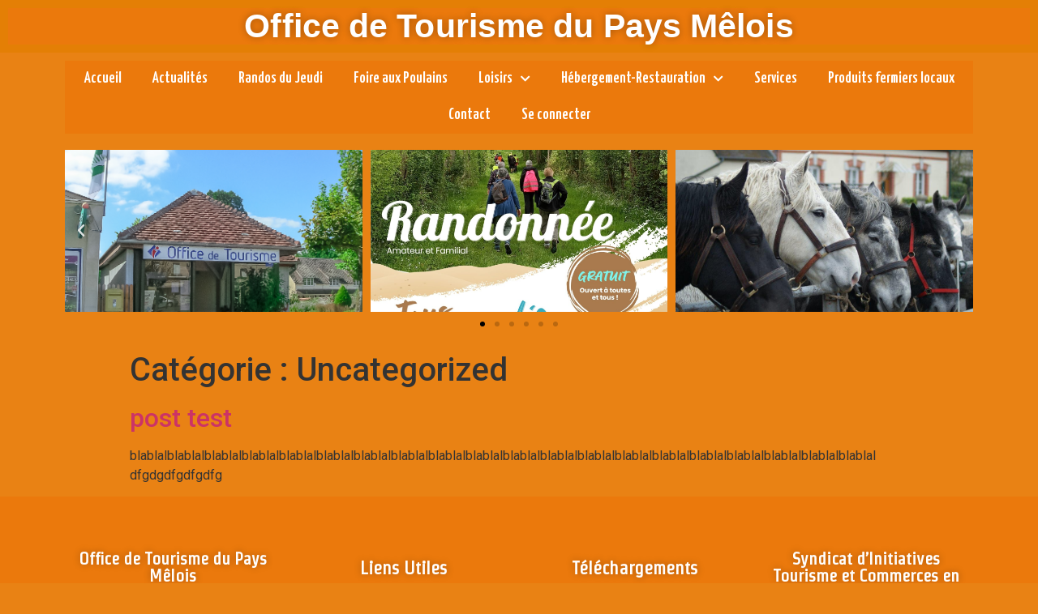

--- FILE ---
content_type: text/html; charset=UTF-8
request_url: http://otpaysmelois.fr/category/uncategorized
body_size: 10506
content:
<!doctype html>
<html lang="fr-FR">
<head>
	<meta charset="UTF-8">
		<meta name="viewport" content="width=device-width, initial-scale=1">
	<link rel="profile" href="http://gmpg.org/xfn/11">
	<title>Uncategorized &#8211; Office de Tourisme du Pays Mêlois</title>
<meta name='robots' content='max-image-preview:large' />
<link rel='dns-prefetch' href='//s.w.org' />
<link rel="alternate" type="application/rss+xml" title="Office de Tourisme du Pays Mêlois &raquo; Flux" href="http://otpaysmelois.fr/feed" />
<link rel="alternate" type="application/rss+xml" title="Office de Tourisme du Pays Mêlois &raquo; Flux des commentaires" href="http://otpaysmelois.fr/comments/feed" />
<link rel="alternate" type="application/rss+xml" title="Office de Tourisme du Pays Mêlois &raquo; Flux de la catégorie Uncategorized" href="http://otpaysmelois.fr/category/uncategorized/feed" />
		<script type="text/javascript">
			window._wpemojiSettings = {"baseUrl":"https:\/\/s.w.org\/images\/core\/emoji\/13.1.0\/72x72\/","ext":".png","svgUrl":"https:\/\/s.w.org\/images\/core\/emoji\/13.1.0\/svg\/","svgExt":".svg","source":{"concatemoji":"http:\/\/otpaysmelois.fr\/wp-includes\/js\/wp-emoji-release.min.js?ver=5.8.12"}};
			!function(e,a,t){var n,r,o,i=a.createElement("canvas"),p=i.getContext&&i.getContext("2d");function s(e,t){var a=String.fromCharCode;p.clearRect(0,0,i.width,i.height),p.fillText(a.apply(this,e),0,0);e=i.toDataURL();return p.clearRect(0,0,i.width,i.height),p.fillText(a.apply(this,t),0,0),e===i.toDataURL()}function c(e){var t=a.createElement("script");t.src=e,t.defer=t.type="text/javascript",a.getElementsByTagName("head")[0].appendChild(t)}for(o=Array("flag","emoji"),t.supports={everything:!0,everythingExceptFlag:!0},r=0;r<o.length;r++)t.supports[o[r]]=function(e){if(!p||!p.fillText)return!1;switch(p.textBaseline="top",p.font="600 32px Arial",e){case"flag":return s([127987,65039,8205,9895,65039],[127987,65039,8203,9895,65039])?!1:!s([55356,56826,55356,56819],[55356,56826,8203,55356,56819])&&!s([55356,57332,56128,56423,56128,56418,56128,56421,56128,56430,56128,56423,56128,56447],[55356,57332,8203,56128,56423,8203,56128,56418,8203,56128,56421,8203,56128,56430,8203,56128,56423,8203,56128,56447]);case"emoji":return!s([10084,65039,8205,55357,56613],[10084,65039,8203,55357,56613])}return!1}(o[r]),t.supports.everything=t.supports.everything&&t.supports[o[r]],"flag"!==o[r]&&(t.supports.everythingExceptFlag=t.supports.everythingExceptFlag&&t.supports[o[r]]);t.supports.everythingExceptFlag=t.supports.everythingExceptFlag&&!t.supports.flag,t.DOMReady=!1,t.readyCallback=function(){t.DOMReady=!0},t.supports.everything||(n=function(){t.readyCallback()},a.addEventListener?(a.addEventListener("DOMContentLoaded",n,!1),e.addEventListener("load",n,!1)):(e.attachEvent("onload",n),a.attachEvent("onreadystatechange",function(){"complete"===a.readyState&&t.readyCallback()})),(n=t.source||{}).concatemoji?c(n.concatemoji):n.wpemoji&&n.twemoji&&(c(n.twemoji),c(n.wpemoji)))}(window,document,window._wpemojiSettings);
		</script>
		<style type="text/css">
img.wp-smiley,
img.emoji {
	display: inline !important;
	border: none !important;
	box-shadow: none !important;
	height: 1em !important;
	width: 1em !important;
	margin: 0 .07em !important;
	vertical-align: -0.1em !important;
	background: none !important;
	padding: 0 !important;
}
</style>
	<link rel='stylesheet' id='wp-block-library-css'  href='http://otpaysmelois.fr/wp-includes/css/dist/block-library/style.min.css?ver=5.8.12' type='text/css' media='all' />
<link rel='stylesheet' id='jet-engine-frontend-css'  href='http://otpaysmelois.fr/wp-content/plugins/jet-engine/assets/css/frontend.css?ver=2.10.3' type='text/css' media='all' />
<link rel='stylesheet' id='hello-elementor-css'  href='http://otpaysmelois.fr/wp-content/themes/hello-elementor/style.min.css?ver=2.3.1' type='text/css' media='all' />
<link rel='stylesheet' id='hello-elementor-theme-style-css'  href='http://otpaysmelois.fr/wp-content/themes/hello-elementor/theme.min.css?ver=2.3.1' type='text/css' media='all' />
<link rel='stylesheet' id='jet-elements-css'  href='http://otpaysmelois.fr/wp-content/plugins/jet-elements/assets/css/jet-elements.css?ver=2.6.1' type='text/css' media='all' />
<link rel='stylesheet' id='jet-elements-skin-css'  href='http://otpaysmelois.fr/wp-content/plugins/jet-elements/assets/css/jet-elements-skin.css?ver=2.6.1' type='text/css' media='all' />
<link rel='stylesheet' id='elementor-icons-css'  href='http://otpaysmelois.fr/wp-content/plugins/elementor/assets/lib/eicons/css/elementor-icons.min.css?ver=5.13.0' type='text/css' media='all' />
<link rel='stylesheet' id='elementor-frontend-legacy-css'  href='http://otpaysmelois.fr/wp-content/plugins/elementor/assets/css/frontend-legacy.min.css?ver=3.5.3' type='text/css' media='all' />
<link rel='stylesheet' id='elementor-frontend-css'  href='http://otpaysmelois.fr/wp-content/plugins/elementor/assets/css/frontend.min.css?ver=3.5.3' type='text/css' media='all' />
<link rel='stylesheet' id='elementor-post-402-css'  href='http://otpaysmelois.fr/wp-content/uploads/elementor/css/post-402.css?ver=1761949446' type='text/css' media='all' />
<link rel='stylesheet' id='elementor-pro-css'  href='http://otpaysmelois.fr/wp-content/plugins/elementor-pro/assets/css/frontend.min.css?ver=3.5.2' type='text/css' media='all' />
<link rel='stylesheet' id='font-awesome-5-all-css'  href='http://otpaysmelois.fr/wp-content/plugins/elementor/assets/lib/font-awesome/css/all.min.css?ver=3.5.3' type='text/css' media='all' />
<link rel='stylesheet' id='font-awesome-4-shim-css'  href='http://otpaysmelois.fr/wp-content/plugins/elementor/assets/lib/font-awesome/css/v4-shims.min.css?ver=3.5.3' type='text/css' media='all' />
<link rel='stylesheet' id='elementor-global-css'  href='http://otpaysmelois.fr/wp-content/uploads/elementor/css/global.css?ver=1761949406' type='text/css' media='all' />
<link rel='stylesheet' id='elementor-post-435-css'  href='http://otpaysmelois.fr/wp-content/uploads/elementor/css/post-435.css?ver=1762000029' type='text/css' media='all' />
<link rel='stylesheet' id='elementor-post-444-css'  href='http://otpaysmelois.fr/wp-content/uploads/elementor/css/post-444.css?ver=1761955086' type='text/css' media='all' />
<link rel='stylesheet' id='elementor-post-635-css'  href='http://otpaysmelois.fr/wp-content/uploads/elementor/css/post-635.css?ver=1761949406' type='text/css' media='all' />
<link rel='stylesheet' id='google-fonts-1-css'  href='https://fonts.googleapis.com/css?family=Roboto%3A100%2C100italic%2C200%2C200italic%2C300%2C300italic%2C400%2C400italic%2C500%2C500italic%2C600%2C600italic%2C700%2C700italic%2C800%2C800italic%2C900%2C900italic%7CRoboto+Slab%3A100%2C100italic%2C200%2C200italic%2C300%2C300italic%2C400%2C400italic%2C500%2C500italic%2C600%2C600italic%2C700%2C700italic%2C800%2C800italic%2C900%2C900italic%7CYanone+Kaffeesatz%3A100%2C100italic%2C200%2C200italic%2C300%2C300italic%2C400%2C400italic%2C500%2C500italic%2C600%2C600italic%2C700%2C700italic%2C800%2C800italic%2C900%2C900italic%7CTangerine%3A100%2C100italic%2C200%2C200italic%2C300%2C300italic%2C400%2C400italic%2C500%2C500italic%2C600%2C600italic%2C700%2C700italic%2C800%2C800italic%2C900%2C900italic%7CStrait%3A100%2C100italic%2C200%2C200italic%2C300%2C300italic%2C400%2C400italic%2C500%2C500italic%2C600%2C600italic%2C700%2C700italic%2C800%2C800italic%2C900%2C900italic&#038;display=auto&#038;ver=5.8.12' type='text/css' media='all' />
<link rel='stylesheet' id='elementor-icons-shared-0-css'  href='http://otpaysmelois.fr/wp-content/plugins/elementor/assets/lib/font-awesome/css/fontawesome.min.css?ver=5.15.3' type='text/css' media='all' />
<link rel='stylesheet' id='elementor-icons-fa-solid-css'  href='http://otpaysmelois.fr/wp-content/plugins/elementor/assets/lib/font-awesome/css/solid.min.css?ver=5.15.3' type='text/css' media='all' />
<script type='text/javascript' src='http://otpaysmelois.fr/wp-content/plugins/elementor/assets/lib/font-awesome/js/v4-shims.min.js?ver=3.5.3' id='font-awesome-4-shim-js'></script>
<link rel="https://api.w.org/" href="http://otpaysmelois.fr/wp-json/" /><link rel="alternate" type="application/json" href="http://otpaysmelois.fr/wp-json/wp/v2/categories/1" /><link rel="EditURI" type="application/rsd+xml" title="RSD" href="http://otpaysmelois.fr/xmlrpc.php?rsd" />
<link rel="wlwmanifest" type="application/wlwmanifest+xml" href="http://otpaysmelois.fr/wp-includes/wlwmanifest.xml" /> 
<meta name="generator" content="WordPress 5.8.12" />
		<script>
			document.documentElement.className = document.documentElement.className.replace( 'no-js', 'js' );
		</script>
				<style>
			.no-js img.lazyload { display: none; }
			figure.wp-block-image img.lazyloading { min-width: 150px; }
							.lazyload, .lazyloading { opacity: 0; }
				.lazyloaded {
					opacity: 1;
					transition: opacity 400ms;
					transition-delay: 0ms;
				}
					</style>
		<link rel="icon" href="http://otpaysmelois.fr/wp-content/uploads/2025/11/cropped-office-tourisme-le-mele-32x32.jpg" sizes="32x32" />
<link rel="icon" href="http://otpaysmelois.fr/wp-content/uploads/2025/11/cropped-office-tourisme-le-mele-192x192.jpg" sizes="192x192" />
<link rel="apple-touch-icon" href="http://otpaysmelois.fr/wp-content/uploads/2025/11/cropped-office-tourisme-le-mele-180x180.jpg" />
<meta name="msapplication-TileImage" content="http://otpaysmelois.fr/wp-content/uploads/2025/11/cropped-office-tourisme-le-mele-270x270.jpg" />
</head>
<body class="archive category category-uncategorized category-1 wp-custom-logo elementor-default elementor-kit-402">

		<div data-elementor-type="header" data-elementor-id="435" class="elementor elementor-435 elementor-location-header" data-elementor-settings="[]">
		<div class="elementor-section-wrap">
					<section class="elementor-section elementor-top-section elementor-element elementor-element-a93546e elementor-section-full_width elementor-hidden-phone elementor-section-stretched elementor-reverse-tablet elementor-reverse-mobile elementor-section-height-default elementor-section-height-default" data-id="a93546e" data-element_type="section" data-settings="{&quot;jet_parallax_layout_list&quot;:[{&quot;jet_parallax_layout_image&quot;:{&quot;url&quot;:&quot;http:\/\/otpaysmelois.fr\/wp-content\/uploads\/2025\/11\/cropped-office-tourisme-le-mele-1.jpg&quot;,&quot;id&quot;:849,&quot;alt&quot;:&quot;&quot;,&quot;source&quot;:&quot;library&quot;},&quot;_id&quot;:&quot;d9312b4&quot;,&quot;jet_parallax_layout_image_tablet&quot;:{&quot;url&quot;:&quot;&quot;,&quot;id&quot;:&quot;&quot;},&quot;jet_parallax_layout_image_mobile&quot;:{&quot;url&quot;:&quot;&quot;,&quot;id&quot;:&quot;&quot;},&quot;jet_parallax_layout_speed&quot;:{&quot;unit&quot;:&quot;%&quot;,&quot;size&quot;:50,&quot;sizes&quot;:[]},&quot;jet_parallax_layout_type&quot;:&quot;scroll&quot;,&quot;jet_parallax_layout_direction&quot;:null,&quot;jet_parallax_layout_fx_direction&quot;:null,&quot;jet_parallax_layout_z_index&quot;:&quot;&quot;,&quot;jet_parallax_layout_bg_x&quot;:50,&quot;jet_parallax_layout_bg_x_tablet&quot;:&quot;&quot;,&quot;jet_parallax_layout_bg_x_mobile&quot;:&quot;&quot;,&quot;jet_parallax_layout_bg_y&quot;:50,&quot;jet_parallax_layout_bg_y_tablet&quot;:&quot;&quot;,&quot;jet_parallax_layout_bg_y_mobile&quot;:&quot;&quot;,&quot;jet_parallax_layout_bg_size&quot;:&quot;auto&quot;,&quot;jet_parallax_layout_bg_size_tablet&quot;:&quot;&quot;,&quot;jet_parallax_layout_bg_size_mobile&quot;:&quot;&quot;,&quot;jet_parallax_layout_animation_prop&quot;:&quot;transform&quot;,&quot;jet_parallax_layout_on&quot;:[&quot;desktop&quot;,&quot;tablet&quot;]}],&quot;background_background&quot;:&quot;classic&quot;,&quot;stretch_section&quot;:&quot;section-stretched&quot;,&quot;motion_fx_motion_fx_scrolling&quot;:&quot;yes&quot;,&quot;motion_fx_range&quot;:&quot;page&quot;,&quot;motion_fx_devices&quot;:[&quot;desktop&quot;,&quot;tablet&quot;,&quot;mobile&quot;]}">
						<div class="elementor-container elementor-column-gap-default">
							<div class="elementor-row">
					<header class="elementor-column elementor-col-100 elementor-top-column elementor-element elementor-element-22218ae" data-id="22218ae" data-element_type="column" data-settings="{&quot;background_background&quot;:&quot;classic&quot;}">
			<div class="elementor-column-wrap elementor-element-populated">
							<div class="elementor-widget-wrap">
						<div class="elementor-element elementor-element-a701c5f elementor-widget__width-inherit elementor-widget elementor-widget-heading" data-id="a701c5f" data-element_type="widget" data-widget_type="heading.default">
				<div class="elementor-widget-container">
			<h2 class="elementor-heading-title elementor-size-default">Office de Tourisme du Pays Mêlois</h2>		</div>
				</div>
						</div>
					</div>
		</header>
								</div>
					</div>
		</section>
				<section class="elementor-section elementor-top-section elementor-element elementor-element-2a106c1 elementor-section-full_width elementor-hidden-desktop elementor-section-height-default elementor-section-height-default" data-id="2a106c1" data-element_type="section" data-settings="{&quot;jet_parallax_layout_list&quot;:[{&quot;jet_parallax_layout_image&quot;:{&quot;url&quot;:&quot;&quot;,&quot;id&quot;:&quot;&quot;},&quot;_id&quot;:&quot;67c844e&quot;,&quot;jet_parallax_layout_image_tablet&quot;:{&quot;url&quot;:&quot;&quot;,&quot;id&quot;:&quot;&quot;},&quot;jet_parallax_layout_image_mobile&quot;:{&quot;url&quot;:&quot;&quot;,&quot;id&quot;:&quot;&quot;},&quot;jet_parallax_layout_speed&quot;:{&quot;unit&quot;:&quot;%&quot;,&quot;size&quot;:50,&quot;sizes&quot;:[]},&quot;jet_parallax_layout_type&quot;:&quot;scroll&quot;,&quot;jet_parallax_layout_direction&quot;:null,&quot;jet_parallax_layout_fx_direction&quot;:null,&quot;jet_parallax_layout_z_index&quot;:&quot;&quot;,&quot;jet_parallax_layout_bg_x&quot;:50,&quot;jet_parallax_layout_bg_x_tablet&quot;:&quot;&quot;,&quot;jet_parallax_layout_bg_x_mobile&quot;:&quot;&quot;,&quot;jet_parallax_layout_bg_y&quot;:50,&quot;jet_parallax_layout_bg_y_tablet&quot;:&quot;&quot;,&quot;jet_parallax_layout_bg_y_mobile&quot;:&quot;&quot;,&quot;jet_parallax_layout_bg_size&quot;:&quot;auto&quot;,&quot;jet_parallax_layout_bg_size_tablet&quot;:&quot;&quot;,&quot;jet_parallax_layout_bg_size_mobile&quot;:&quot;&quot;,&quot;jet_parallax_layout_animation_prop&quot;:&quot;transform&quot;,&quot;jet_parallax_layout_on&quot;:[&quot;desktop&quot;,&quot;tablet&quot;]}],&quot;background_background&quot;:&quot;gradient&quot;,&quot;sticky&quot;:&quot;top&quot;,&quot;sticky_on&quot;:[&quot;tablet&quot;,&quot;mobile&quot;],&quot;animation_mobile&quot;:&quot;fadeInDown&quot;,&quot;sticky_offset&quot;:0,&quot;sticky_effects_offset&quot;:0}">
						<div class="elementor-container elementor-column-gap-no">
							<div class="elementor-row">
					<div class="elementor-column elementor-col-50 elementor-top-column elementor-element elementor-element-50d40d0" data-id="50d40d0" data-element_type="column">
			<div class="elementor-column-wrap elementor-element-populated">
							<div class="elementor-widget-wrap">
						<div class="elementor-element elementor-element-eb8655c elementor-nav-menu--stretch elementor-nav-menu__text-align-center elementor-nav-menu--dropdown-tablet elementor-nav-menu--toggle elementor-nav-menu--burger elementor-widget elementor-widget-nav-menu" data-id="eb8655c" data-element_type="widget" data-settings="{&quot;full_width&quot;:&quot;stretch&quot;,&quot;submenu_icon&quot;:{&quot;value&quot;:&quot;&lt;i class=\&quot;fas fa-chevron-down\&quot;&gt;&lt;\/i&gt;&quot;,&quot;library&quot;:&quot;fa-solid&quot;},&quot;layout&quot;:&quot;horizontal&quot;,&quot;toggle&quot;:&quot;burger&quot;}" data-widget_type="nav-menu.default">
				<div class="elementor-widget-container">
						<nav migration_allowed="1" migrated="0" role="navigation" class="elementor-nav-menu--main elementor-nav-menu__container elementor-nav-menu--layout-horizontal e--pointer-underline e--animation-fade">
				<ul id="menu-1-eb8655c" class="elementor-nav-menu"><li class="menu-item menu-item-type-post_type menu-item-object-page menu-item-home menu-item-300"><a href="http://otpaysmelois.fr/" class="elementor-item">Accueil</a></li>
<li class="menu-item menu-item-type-post_type menu-item-object-page menu-item-338"><a href="http://otpaysmelois.fr/actualites" class="elementor-item">Actualités</a></li>
<li class="menu-item menu-item-type-post_type menu-item-object-page menu-item-299"><a href="http://otpaysmelois.fr/marche-aux-fleurs-2" class="elementor-item">Randos du Jeudi</a></li>
<li class="menu-item menu-item-type-post_type menu-item-object-page menu-item-298"><a href="http://otpaysmelois.fr/foire-aux-poulains" class="elementor-item">Foire aux Poulains</a></li>
<li class="menu-item menu-item-type-custom menu-item-object-custom menu-item-has-children menu-item-372"><a href="#" class="elementor-item elementor-item-anchor">Loisirs</a>
<ul class="sub-menu elementor-nav-menu--dropdown">
	<li class="menu-item menu-item-type-post_type menu-item-object-page menu-item-297"><a href="http://otpaysmelois.fr/base-de-loisirs" class="elementor-sub-item">Base de Loisirs</a></li>
	<li class="menu-item menu-item-type-post_type menu-item-object-page menu-item-296"><a href="http://otpaysmelois.fr/city-parc" class="elementor-sub-item">City Parc</a></li>
	<li class="menu-item menu-item-type-post_type menu-item-object-page menu-item-295"><a href="http://otpaysmelois.fr/voie-verte" class="elementor-sub-item">Voie Verte</a></li>
</ul>
</li>
<li class="menu-item menu-item-type-custom menu-item-object-custom menu-item-has-children menu-item-373"><a href="#" class="elementor-item elementor-item-anchor">Hébergement-Restauration</a>
<ul class="sub-menu elementor-nav-menu--dropdown">
	<li class="menu-item menu-item-type-custom menu-item-object-custom menu-item-587"><a href="http://otpaysmelois.fr/mes-commerces/restaurants" class="elementor-sub-item">Où manger</a></li>
	<li class="menu-item menu-item-type-post_type menu-item-object-page menu-item-367"><a href="http://otpaysmelois.fr/camping" class="elementor-sub-item">Camping</a></li>
</ul>
</li>
<li class="menu-item menu-item-type-custom menu-item-object-custom menu-item-606"><a href="http://otpaysmelois.fr/mes-commerces/services" class="elementor-item">Services</a></li>
<li class="menu-item menu-item-type-custom menu-item-object-custom menu-item-561"><a href="http://otpaysmelois.fr/mes-commerces/produits-fermiers-locaux" class="elementor-item">Produits fermiers locaux</a></li>
<li class="menu-item menu-item-type-post_type menu-item-object-page menu-item-369"><a href="http://otpaysmelois.fr/contact" class="elementor-item">Contact</a></li>
<li class="logigny menu-item menu-item-type-custom menu-item-object-custom menu-item-652"><a href="#" class="elementor-item elementor-item-anchor">Se connecter</a></li>
</ul>			</nav>
					<div class="elementor-menu-toggle" role="button" tabindex="0" aria-label="Permuter le menu" aria-expanded="false">
			<i aria-hidden="true" role="presentation" class="elementor-menu-toggle__icon--open eicon-menu-bar"></i><i aria-hidden="true" role="presentation" class="elementor-menu-toggle__icon--close eicon-close"></i>			<span class="elementor-screen-only">Menu</span>
		</div>
			<nav class="elementor-nav-menu--dropdown elementor-nav-menu__container" role="navigation" aria-hidden="true">
				<ul id="menu-2-eb8655c" class="elementor-nav-menu"><li class="menu-item menu-item-type-post_type menu-item-object-page menu-item-home menu-item-300"><a href="http://otpaysmelois.fr/" class="elementor-item" tabindex="-1">Accueil</a></li>
<li class="menu-item menu-item-type-post_type menu-item-object-page menu-item-338"><a href="http://otpaysmelois.fr/actualites" class="elementor-item" tabindex="-1">Actualités</a></li>
<li class="menu-item menu-item-type-post_type menu-item-object-page menu-item-299"><a href="http://otpaysmelois.fr/marche-aux-fleurs-2" class="elementor-item" tabindex="-1">Randos du Jeudi</a></li>
<li class="menu-item menu-item-type-post_type menu-item-object-page menu-item-298"><a href="http://otpaysmelois.fr/foire-aux-poulains" class="elementor-item" tabindex="-1">Foire aux Poulains</a></li>
<li class="menu-item menu-item-type-custom menu-item-object-custom menu-item-has-children menu-item-372"><a href="#" class="elementor-item elementor-item-anchor" tabindex="-1">Loisirs</a>
<ul class="sub-menu elementor-nav-menu--dropdown">
	<li class="menu-item menu-item-type-post_type menu-item-object-page menu-item-297"><a href="http://otpaysmelois.fr/base-de-loisirs" class="elementor-sub-item" tabindex="-1">Base de Loisirs</a></li>
	<li class="menu-item menu-item-type-post_type menu-item-object-page menu-item-296"><a href="http://otpaysmelois.fr/city-parc" class="elementor-sub-item" tabindex="-1">City Parc</a></li>
	<li class="menu-item menu-item-type-post_type menu-item-object-page menu-item-295"><a href="http://otpaysmelois.fr/voie-verte" class="elementor-sub-item" tabindex="-1">Voie Verte</a></li>
</ul>
</li>
<li class="menu-item menu-item-type-custom menu-item-object-custom menu-item-has-children menu-item-373"><a href="#" class="elementor-item elementor-item-anchor" tabindex="-1">Hébergement-Restauration</a>
<ul class="sub-menu elementor-nav-menu--dropdown">
	<li class="menu-item menu-item-type-custom menu-item-object-custom menu-item-587"><a href="http://otpaysmelois.fr/mes-commerces/restaurants" class="elementor-sub-item" tabindex="-1">Où manger</a></li>
	<li class="menu-item menu-item-type-post_type menu-item-object-page menu-item-367"><a href="http://otpaysmelois.fr/camping" class="elementor-sub-item" tabindex="-1">Camping</a></li>
</ul>
</li>
<li class="menu-item menu-item-type-custom menu-item-object-custom menu-item-606"><a href="http://otpaysmelois.fr/mes-commerces/services" class="elementor-item" tabindex="-1">Services</a></li>
<li class="menu-item menu-item-type-custom menu-item-object-custom menu-item-561"><a href="http://otpaysmelois.fr/mes-commerces/produits-fermiers-locaux" class="elementor-item" tabindex="-1">Produits fermiers locaux</a></li>
<li class="menu-item menu-item-type-post_type menu-item-object-page menu-item-369"><a href="http://otpaysmelois.fr/contact" class="elementor-item" tabindex="-1">Contact</a></li>
<li class="logigny menu-item menu-item-type-custom menu-item-object-custom menu-item-652"><a href="#" class="elementor-item elementor-item-anchor" tabindex="-1">Se connecter</a></li>
</ul>			</nav>
				</div>
				</div>
						</div>
					</div>
		</div>
				<div class="elementor-column elementor-col-50 elementor-top-column elementor-element elementor-element-5b43591" data-id="5b43591" data-element_type="column">
			<div class="elementor-column-wrap elementor-element-populated">
							<div class="elementor-widget-wrap">
						<div class="elementor-element elementor-element-93d2859 elementor-widget elementor-widget-heading" data-id="93d2859" data-element_type="widget" data-widget_type="heading.default">
				<div class="elementor-widget-container">
			<h2 class="elementor-heading-title elementor-size-default"><a href="http://otpaysmelois.fr/">Office de Tourisme du Pays Mêlois</a></h2>		</div>
				</div>
						</div>
					</div>
		</div>
								</div>
					</div>
		</section>
				<section class="elementor-section elementor-top-section elementor-element elementor-element-a952829 elementor-section-boxed elementor-section-height-default elementor-section-height-default" data-id="a952829" data-element_type="section" data-settings="{&quot;jet_parallax_layout_list&quot;:[{&quot;jet_parallax_layout_image&quot;:{&quot;url&quot;:&quot;&quot;,&quot;id&quot;:&quot;&quot;},&quot;_id&quot;:&quot;7366331&quot;,&quot;jet_parallax_layout_image_tablet&quot;:{&quot;url&quot;:&quot;&quot;,&quot;id&quot;:&quot;&quot;},&quot;jet_parallax_layout_image_mobile&quot;:{&quot;url&quot;:&quot;&quot;,&quot;id&quot;:&quot;&quot;},&quot;jet_parallax_layout_speed&quot;:{&quot;unit&quot;:&quot;%&quot;,&quot;size&quot;:50,&quot;sizes&quot;:[]},&quot;jet_parallax_layout_type&quot;:&quot;scroll&quot;,&quot;jet_parallax_layout_direction&quot;:null,&quot;jet_parallax_layout_fx_direction&quot;:null,&quot;jet_parallax_layout_z_index&quot;:&quot;&quot;,&quot;jet_parallax_layout_bg_x&quot;:50,&quot;jet_parallax_layout_bg_x_tablet&quot;:&quot;&quot;,&quot;jet_parallax_layout_bg_x_mobile&quot;:&quot;&quot;,&quot;jet_parallax_layout_bg_y&quot;:50,&quot;jet_parallax_layout_bg_y_tablet&quot;:&quot;&quot;,&quot;jet_parallax_layout_bg_y_mobile&quot;:&quot;&quot;,&quot;jet_parallax_layout_bg_size&quot;:&quot;auto&quot;,&quot;jet_parallax_layout_bg_size_tablet&quot;:&quot;&quot;,&quot;jet_parallax_layout_bg_size_mobile&quot;:&quot;&quot;,&quot;jet_parallax_layout_animation_prop&quot;:&quot;transform&quot;,&quot;jet_parallax_layout_on&quot;:[&quot;desktop&quot;,&quot;tablet&quot;]}],&quot;background_background&quot;:&quot;slideshow&quot;,&quot;background_slideshow_gallery&quot;:[],&quot;background_slideshow_loop&quot;:&quot;yes&quot;,&quot;background_slideshow_slide_duration&quot;:5000,&quot;background_slideshow_slide_transition&quot;:&quot;fade&quot;,&quot;background_slideshow_transition_duration&quot;:500}">
							<div class="elementor-background-overlay"></div>
							<div class="elementor-container elementor-column-gap-default">
							<div class="elementor-row">
					<div class="elementor-column elementor-col-100 elementor-top-column elementor-element elementor-element-0c06f4c" data-id="0c06f4c" data-element_type="column">
			<div class="elementor-column-wrap elementor-element-populated">
							<div class="elementor-widget-wrap">
						<div class="elementor-element elementor-element-9f9f7c8 elementor-nav-menu--stretch elementor-nav-menu__text-align-center elementor-widget__width-inherit elementor-nav-menu__align-center elementor-nav-menu--dropdown-tablet elementor-nav-menu--toggle elementor-nav-menu--burger elementor-widget elementor-widget-nav-menu" data-id="9f9f7c8" data-element_type="widget" data-settings="{&quot;full_width&quot;:&quot;stretch&quot;,&quot;submenu_icon&quot;:{&quot;value&quot;:&quot;&lt;i class=\&quot;fas fa-chevron-down\&quot;&gt;&lt;\/i&gt;&quot;,&quot;library&quot;:&quot;fa-solid&quot;},&quot;layout&quot;:&quot;horizontal&quot;,&quot;toggle&quot;:&quot;burger&quot;}" data-widget_type="nav-menu.default">
				<div class="elementor-widget-container">
						<nav migration_allowed="1" migrated="0" role="navigation" class="elementor-nav-menu--main elementor-nav-menu__container elementor-nav-menu--layout-horizontal e--pointer-underline e--animation-fade">
				<ul id="menu-1-9f9f7c8" class="elementor-nav-menu"><li class="menu-item menu-item-type-post_type menu-item-object-page menu-item-home menu-item-300"><a href="http://otpaysmelois.fr/" class="elementor-item">Accueil</a></li>
<li class="menu-item menu-item-type-post_type menu-item-object-page menu-item-338"><a href="http://otpaysmelois.fr/actualites" class="elementor-item">Actualités</a></li>
<li class="menu-item menu-item-type-post_type menu-item-object-page menu-item-299"><a href="http://otpaysmelois.fr/marche-aux-fleurs-2" class="elementor-item">Randos du Jeudi</a></li>
<li class="menu-item menu-item-type-post_type menu-item-object-page menu-item-298"><a href="http://otpaysmelois.fr/foire-aux-poulains" class="elementor-item">Foire aux Poulains</a></li>
<li class="menu-item menu-item-type-custom menu-item-object-custom menu-item-has-children menu-item-372"><a href="#" class="elementor-item elementor-item-anchor">Loisirs</a>
<ul class="sub-menu elementor-nav-menu--dropdown">
	<li class="menu-item menu-item-type-post_type menu-item-object-page menu-item-297"><a href="http://otpaysmelois.fr/base-de-loisirs" class="elementor-sub-item">Base de Loisirs</a></li>
	<li class="menu-item menu-item-type-post_type menu-item-object-page menu-item-296"><a href="http://otpaysmelois.fr/city-parc" class="elementor-sub-item">City Parc</a></li>
	<li class="menu-item menu-item-type-post_type menu-item-object-page menu-item-295"><a href="http://otpaysmelois.fr/voie-verte" class="elementor-sub-item">Voie Verte</a></li>
</ul>
</li>
<li class="menu-item menu-item-type-custom menu-item-object-custom menu-item-has-children menu-item-373"><a href="#" class="elementor-item elementor-item-anchor">Hébergement-Restauration</a>
<ul class="sub-menu elementor-nav-menu--dropdown">
	<li class="menu-item menu-item-type-custom menu-item-object-custom menu-item-587"><a href="http://otpaysmelois.fr/mes-commerces/restaurants" class="elementor-sub-item">Où manger</a></li>
	<li class="menu-item menu-item-type-post_type menu-item-object-page menu-item-367"><a href="http://otpaysmelois.fr/camping" class="elementor-sub-item">Camping</a></li>
</ul>
</li>
<li class="menu-item menu-item-type-custom menu-item-object-custom menu-item-606"><a href="http://otpaysmelois.fr/mes-commerces/services" class="elementor-item">Services</a></li>
<li class="menu-item menu-item-type-custom menu-item-object-custom menu-item-561"><a href="http://otpaysmelois.fr/mes-commerces/produits-fermiers-locaux" class="elementor-item">Produits fermiers locaux</a></li>
<li class="menu-item menu-item-type-post_type menu-item-object-page menu-item-369"><a href="http://otpaysmelois.fr/contact" class="elementor-item">Contact</a></li>
<li class="logigny menu-item menu-item-type-custom menu-item-object-custom menu-item-652"><a href="#" class="elementor-item elementor-item-anchor">Se connecter</a></li>
</ul>			</nav>
					<div class="elementor-menu-toggle" role="button" tabindex="0" aria-label="Permuter le menu" aria-expanded="false">
			<i aria-hidden="true" role="presentation" class="elementor-menu-toggle__icon--open eicon-menu-bar"></i><i aria-hidden="true" role="presentation" class="elementor-menu-toggle__icon--close eicon-close"></i>			<span class="elementor-screen-only">Menu</span>
		</div>
			<nav class="elementor-nav-menu--dropdown elementor-nav-menu__container" role="navigation" aria-hidden="true">
				<ul id="menu-2-9f9f7c8" class="elementor-nav-menu"><li class="menu-item menu-item-type-post_type menu-item-object-page menu-item-home menu-item-300"><a href="http://otpaysmelois.fr/" class="elementor-item" tabindex="-1">Accueil</a></li>
<li class="menu-item menu-item-type-post_type menu-item-object-page menu-item-338"><a href="http://otpaysmelois.fr/actualites" class="elementor-item" tabindex="-1">Actualités</a></li>
<li class="menu-item menu-item-type-post_type menu-item-object-page menu-item-299"><a href="http://otpaysmelois.fr/marche-aux-fleurs-2" class="elementor-item" tabindex="-1">Randos du Jeudi</a></li>
<li class="menu-item menu-item-type-post_type menu-item-object-page menu-item-298"><a href="http://otpaysmelois.fr/foire-aux-poulains" class="elementor-item" tabindex="-1">Foire aux Poulains</a></li>
<li class="menu-item menu-item-type-custom menu-item-object-custom menu-item-has-children menu-item-372"><a href="#" class="elementor-item elementor-item-anchor" tabindex="-1">Loisirs</a>
<ul class="sub-menu elementor-nav-menu--dropdown">
	<li class="menu-item menu-item-type-post_type menu-item-object-page menu-item-297"><a href="http://otpaysmelois.fr/base-de-loisirs" class="elementor-sub-item" tabindex="-1">Base de Loisirs</a></li>
	<li class="menu-item menu-item-type-post_type menu-item-object-page menu-item-296"><a href="http://otpaysmelois.fr/city-parc" class="elementor-sub-item" tabindex="-1">City Parc</a></li>
	<li class="menu-item menu-item-type-post_type menu-item-object-page menu-item-295"><a href="http://otpaysmelois.fr/voie-verte" class="elementor-sub-item" tabindex="-1">Voie Verte</a></li>
</ul>
</li>
<li class="menu-item menu-item-type-custom menu-item-object-custom menu-item-has-children menu-item-373"><a href="#" class="elementor-item elementor-item-anchor" tabindex="-1">Hébergement-Restauration</a>
<ul class="sub-menu elementor-nav-menu--dropdown">
	<li class="menu-item menu-item-type-custom menu-item-object-custom menu-item-587"><a href="http://otpaysmelois.fr/mes-commerces/restaurants" class="elementor-sub-item" tabindex="-1">Où manger</a></li>
	<li class="menu-item menu-item-type-post_type menu-item-object-page menu-item-367"><a href="http://otpaysmelois.fr/camping" class="elementor-sub-item" tabindex="-1">Camping</a></li>
</ul>
</li>
<li class="menu-item menu-item-type-custom menu-item-object-custom menu-item-606"><a href="http://otpaysmelois.fr/mes-commerces/services" class="elementor-item" tabindex="-1">Services</a></li>
<li class="menu-item menu-item-type-custom menu-item-object-custom menu-item-561"><a href="http://otpaysmelois.fr/mes-commerces/produits-fermiers-locaux" class="elementor-item" tabindex="-1">Produits fermiers locaux</a></li>
<li class="menu-item menu-item-type-post_type menu-item-object-page menu-item-369"><a href="http://otpaysmelois.fr/contact" class="elementor-item" tabindex="-1">Contact</a></li>
<li class="logigny menu-item menu-item-type-custom menu-item-object-custom menu-item-652"><a href="#" class="elementor-item elementor-item-anchor" tabindex="-1">Se connecter</a></li>
</ul>			</nav>
				</div>
				</div>
				<div class="elementor-element elementor-element-c6827fe elementor-skin-carousel elementor-arrows-yes elementor-pagination-type-bullets elementor-pagination-position-outside elementor-widget elementor-widget-media-carousel" data-id="c6827fe" data-element_type="widget" data-settings="{&quot;skin&quot;:&quot;carousel&quot;,&quot;effect&quot;:&quot;slide&quot;,&quot;show_arrows&quot;:&quot;yes&quot;,&quot;pagination&quot;:&quot;bullets&quot;,&quot;speed&quot;:500,&quot;autoplay&quot;:&quot;yes&quot;,&quot;autoplay_speed&quot;:5000,&quot;loop&quot;:&quot;yes&quot;,&quot;pause_on_hover&quot;:&quot;yes&quot;,&quot;pause_on_interaction&quot;:&quot;yes&quot;,&quot;space_between&quot;:{&quot;unit&quot;:&quot;px&quot;,&quot;size&quot;:10,&quot;sizes&quot;:[]},&quot;space_between_tablet&quot;:{&quot;unit&quot;:&quot;px&quot;,&quot;size&quot;:10,&quot;sizes&quot;:[]},&quot;space_between_mobile&quot;:{&quot;unit&quot;:&quot;px&quot;,&quot;size&quot;:10,&quot;sizes&quot;:[]}}" data-widget_type="media-carousel.default">
				<div class="elementor-widget-container">
					<div class="elementor-swiper">
			<div class="elementor-main-swiper swiper-container">
				<div class="swiper-wrapper">
											<div class="swiper-slide">
									<div class="elementor-carousel-image" style="background-image: url(http://otpaysmelois.fr/wp-content/uploads/2019/02/DSCN5318-2.jpg)">
					</div>
								</div>
											<div class="swiper-slide">
									<div class="elementor-carousel-image" style="background-image: url(http://otpaysmelois.fr/wp-content/uploads/2021/03/7.jpg)">
					</div>
								</div>
											<div class="swiper-slide">
									<div class="elementor-carousel-image" style="background-image: url(http://otpaysmelois.fr/wp-content/uploads/2019/02/18.01.jpg)">
					</div>
								</div>
											<div class="swiper-slide">
									<div class="elementor-carousel-image" style="background-image: url(http://otpaysmelois.fr/wp-content/uploads/2025/11/IMG_20250812_160051-scaled.jpg)">
					</div>
								</div>
											<div class="swiper-slide">
									<div class="elementor-carousel-image" style="background-image: url(http://otpaysmelois.fr/wp-content/uploads/2021/03/IMG_20250710_102004-scaled.jpg)">
					</div>
								</div>
											<div class="swiper-slide">
									<div class="elementor-carousel-image" style="background-image: url(http://otpaysmelois.fr/wp-content/uploads/2019/02/61-Le-Mêle-sur-Sarthe.jpg)">
					</div>
								</div>
									</div>
															<div class="swiper-pagination"></div>
																<div class="elementor-swiper-button elementor-swiper-button-prev">
							<i aria-hidden="true" class="eicon-chevron-left"></i>							<span class="elementor-screen-only">Précédent</span>
						</div>
						<div class="elementor-swiper-button elementor-swiper-button-next">
							<i aria-hidden="true" class="eicon-chevron-right"></i>							<span class="elementor-screen-only">Suivant</span>
						</div>
												</div>
		</div>
				</div>
				</div>
						</div>
					</div>
		</div>
								</div>
					</div>
		</section>
				</div>
		</div>
		<main class="site-main" role="main">

			<header class="page-header">
			<h1 class="entry-title">Catégorie : <span>Uncategorized</span></h1>		</header>
		<div class="page-content">
					<article class="post">
				<h2 class="entry-title"><a href="http://otpaysmelois.fr/post-test">post test</a></h2><a href="http://otpaysmelois.fr/post-test"></a><p>blablalblablalblablalblablalblablalblablalblablalblablalblablalblablalblablalblablalblablalblablalblablalblablalblablalblablalblablalblablal dfgdgdfgdfgdfg</p>
			</article>
			</div>

	
	</main>
		<div data-elementor-type="footer" data-elementor-id="444" class="elementor elementor-444 elementor-location-footer" data-elementor-settings="[]">
		<div class="elementor-section-wrap">
					<section class="elementor-section elementor-top-section elementor-element elementor-element-3c07968 elementor-section-full_width elementor-section-height-min-height elementor-section-height-default elementor-section-items-middle" data-id="3c07968" data-element_type="section" data-settings="{&quot;background_background&quot;:&quot;gradient&quot;,&quot;jet_parallax_layout_list&quot;:[{&quot;jet_parallax_layout_image&quot;:{&quot;url&quot;:&quot;&quot;,&quot;id&quot;:&quot;&quot;},&quot;_id&quot;:&quot;329158a&quot;,&quot;jet_parallax_layout_image_tablet&quot;:{&quot;url&quot;:&quot;&quot;,&quot;id&quot;:&quot;&quot;},&quot;jet_parallax_layout_image_mobile&quot;:{&quot;url&quot;:&quot;&quot;,&quot;id&quot;:&quot;&quot;},&quot;jet_parallax_layout_speed&quot;:{&quot;unit&quot;:&quot;%&quot;,&quot;size&quot;:50,&quot;sizes&quot;:[]},&quot;jet_parallax_layout_type&quot;:&quot;scroll&quot;,&quot;jet_parallax_layout_direction&quot;:null,&quot;jet_parallax_layout_fx_direction&quot;:null,&quot;jet_parallax_layout_z_index&quot;:&quot;&quot;,&quot;jet_parallax_layout_bg_x&quot;:50,&quot;jet_parallax_layout_bg_x_tablet&quot;:&quot;&quot;,&quot;jet_parallax_layout_bg_x_mobile&quot;:&quot;&quot;,&quot;jet_parallax_layout_bg_y&quot;:50,&quot;jet_parallax_layout_bg_y_tablet&quot;:&quot;&quot;,&quot;jet_parallax_layout_bg_y_mobile&quot;:&quot;&quot;,&quot;jet_parallax_layout_bg_size&quot;:&quot;auto&quot;,&quot;jet_parallax_layout_bg_size_tablet&quot;:&quot;&quot;,&quot;jet_parallax_layout_bg_size_mobile&quot;:&quot;&quot;,&quot;jet_parallax_layout_animation_prop&quot;:&quot;transform&quot;,&quot;jet_parallax_layout_on&quot;:[&quot;desktop&quot;,&quot;tablet&quot;]}]}">
						<div class="elementor-container elementor-column-gap-no">
							<div class="elementor-row">
					<div class="elementor-column elementor-col-100 elementor-top-column elementor-element elementor-element-5d7b6e7" data-id="5d7b6e7" data-element_type="column">
			<div class="elementor-column-wrap elementor-element-populated">
							<div class="elementor-widget-wrap">
						<section class="elementor-section elementor-inner-section elementor-element elementor-element-d8d3a97 elementor-section-boxed elementor-section-height-default elementor-section-height-default" data-id="d8d3a97" data-element_type="section" data-settings="{&quot;jet_parallax_layout_list&quot;:[{&quot;jet_parallax_layout_image&quot;:{&quot;url&quot;:&quot;&quot;,&quot;id&quot;:&quot;&quot;},&quot;_id&quot;:&quot;aaa630c&quot;,&quot;jet_parallax_layout_image_tablet&quot;:{&quot;url&quot;:&quot;&quot;,&quot;id&quot;:&quot;&quot;},&quot;jet_parallax_layout_image_mobile&quot;:{&quot;url&quot;:&quot;&quot;,&quot;id&quot;:&quot;&quot;},&quot;jet_parallax_layout_speed&quot;:{&quot;unit&quot;:&quot;%&quot;,&quot;size&quot;:50,&quot;sizes&quot;:[]},&quot;jet_parallax_layout_type&quot;:&quot;scroll&quot;,&quot;jet_parallax_layout_direction&quot;:null,&quot;jet_parallax_layout_fx_direction&quot;:null,&quot;jet_parallax_layout_z_index&quot;:&quot;&quot;,&quot;jet_parallax_layout_bg_x&quot;:50,&quot;jet_parallax_layout_bg_x_tablet&quot;:&quot;&quot;,&quot;jet_parallax_layout_bg_x_mobile&quot;:&quot;&quot;,&quot;jet_parallax_layout_bg_y&quot;:50,&quot;jet_parallax_layout_bg_y_tablet&quot;:&quot;&quot;,&quot;jet_parallax_layout_bg_y_mobile&quot;:&quot;&quot;,&quot;jet_parallax_layout_bg_size&quot;:&quot;auto&quot;,&quot;jet_parallax_layout_bg_size_tablet&quot;:&quot;&quot;,&quot;jet_parallax_layout_bg_size_mobile&quot;:&quot;&quot;,&quot;jet_parallax_layout_animation_prop&quot;:&quot;transform&quot;,&quot;jet_parallax_layout_on&quot;:[&quot;desktop&quot;,&quot;tablet&quot;]}]}">
						<div class="elementor-container elementor-column-gap-default">
							<div class="elementor-row">
					<div class="elementor-column elementor-col-25 elementor-inner-column elementor-element elementor-element-6cc925d" data-id="6cc925d" data-element_type="column">
			<div class="elementor-column-wrap elementor-element-populated">
							<div class="elementor-widget-wrap">
						<div class="elementor-element elementor-element-c24b9ee elementor-widget elementor-widget-heading" data-id="c24b9ee" data-element_type="widget" data-widget_type="heading.default">
				<div class="elementor-widget-container">
			<h2 class="elementor-heading-title elementor-size-default">Office de Tourisme du Pays Mêlois</h2>		</div>
				</div>
				<div class="elementor-element elementor-element-a207641 elementor-icon-list--layout-traditional elementor-list-item-link-full_width elementor-widget elementor-widget-icon-list" data-id="a207641" data-element_type="widget" data-widget_type="icon-list.default">
				<div class="elementor-widget-container">
					<ul class="elementor-icon-list-items">
							<li class="elementor-icon-list-item">
											<span class="elementor-icon-list-icon">
							<i aria-hidden="true" class="fas fa-map-pin"></i>						</span>
										<span class="elementor-icon-list-text">Place Charles de Gaulle <br> 61170 Le Mêle sur Sarthe                                                            </span>
									</li>
								<li class="elementor-icon-list-item">
											<span class="elementor-icon-list-icon">
							<i aria-hidden="true" class="fas fa-phone"></i>						</span>
										<span class="elementor-icon-list-text">02 33 27 63 97 ou 06 35 48 21 37</span>
									</li>
								<li class="elementor-icon-list-item">
											<a href="mailto:otpaysmelois@wanadoo.fr">

												<span class="elementor-icon-list-icon">
							<i aria-hidden="true" class="fas fa-at"></i>						</span>
										<span class="elementor-icon-list-text">otpaysmelois@wanadoo.fr</span>
											</a>
									</li>
						</ul>
				</div>
				</div>
						</div>
					</div>
		</div>
				<div class="elementor-column elementor-col-25 elementor-inner-column elementor-element elementor-element-332a58a" data-id="332a58a" data-element_type="column">
			<div class="elementor-column-wrap elementor-element-populated">
							<div class="elementor-widget-wrap">
						<div class="elementor-element elementor-element-bacbec5 elementor-widget elementor-widget-heading" data-id="bacbec5" data-element_type="widget" data-widget_type="heading.default">
				<div class="elementor-widget-container">
			<h2 class="elementor-heading-title elementor-size-default">Liens Utiles</h2>		</div>
				</div>
				<div class="elementor-element elementor-element-a59a8c5 elementor-icon-list--layout-traditional elementor-list-item-link-full_width elementor-widget elementor-widget-icon-list" data-id="a59a8c5" data-element_type="widget" data-widget_type="icon-list.default">
				<div class="elementor-widget-container">
					<ul class="elementor-icon-list-items">
							<li class="elementor-icon-list-item">
											<a href="https://www.village-etape.fr/" target="_blank">

												<span class="elementor-icon-list-icon">
							<i aria-hidden="true" class="fas fa-link"></i>						</span>
										<span class="elementor-icon-list-text">Village Etape</span>
											</a>
									</li>
								<li class="elementor-icon-list-item">
											<a href="https://ccvhs.fr/" target="_blank">

												<span class="elementor-icon-list-icon">
							<i aria-hidden="true" class="fas fa-link"></i>						</span>
										<span class="elementor-icon-list-text">C.C. Vallée de la Haute Sarthe</span>
											</a>
									</li>
								<li class="elementor-icon-list-item">
											<a href="https://www.ornetourisme.com/" target="_blank">

												<span class="elementor-icon-list-icon">
							<i aria-hidden="true" class="fas fa-link"></i>						</span>
										<span class="elementor-icon-list-text">Orne Tourisme</span>
											</a>
									</li>
								<li class="elementor-icon-list-item">
											<a href="https://www.veloscenie.com/">

												<span class="elementor-icon-list-icon">
							<i aria-hidden="true" class="fas fa-link"></i>						</span>
										<span class="elementor-icon-list-text">Véloscénie</span>
											</a>
									</li>
								<li class="elementor-icon-list-item">
											<a href="https://www.stationverte.com/">

												<span class="elementor-icon-list-icon">
							<i aria-hidden="true" class="fas fa-link"></i>						</span>
										<span class="elementor-icon-list-text">Station Verte</span>
											</a>
									</li>
						</ul>
				</div>
				</div>
						</div>
					</div>
		</div>
				<div class="elementor-column elementor-col-25 elementor-inner-column elementor-element elementor-element-c21d39b" data-id="c21d39b" data-element_type="column">
			<div class="elementor-column-wrap elementor-element-populated">
							<div class="elementor-widget-wrap">
						<div class="elementor-element elementor-element-f01e4f2 elementor-widget elementor-widget-heading" data-id="f01e4f2" data-element_type="widget" data-widget_type="heading.default">
				<div class="elementor-widget-container">
			<h2 class="elementor-heading-title elementor-size-default">Téléchargements</h2>		</div>
				</div>
				<div class="elementor-element elementor-element-92a7134 elementor-icon-list--layout-traditional elementor-list-item-link-full_width elementor-widget elementor-widget-icon-list" data-id="92a7134" data-element_type="widget" data-widget_type="icon-list.default">
				<div class="elementor-widget-container">
					<ul class="elementor-icon-list-items">
							<li class="elementor-icon-list-item">
											<a href="https://appli-intramuros.fr/" target="_blank">

												<span class="elementor-icon-list-icon">
							<i aria-hidden="true" class="fas fa-link"></i>						</span>
										<span class="elementor-icon-list-text">Application  : Intramuros <br>Pour sortir et s'informer sur le territoire</span>
											</a>
									</li>
						</ul>
				</div>
				</div>
						</div>
					</div>
		</div>
				<div class="elementor-column elementor-col-25 elementor-inner-column elementor-element elementor-element-fabe7f3" data-id="fabe7f3" data-element_type="column">
			<div class="elementor-column-wrap elementor-element-populated">
							<div class="elementor-widget-wrap">
						<div class="elementor-element elementor-element-b58ba9b elementor-widget elementor-widget-heading" data-id="b58ba9b" data-element_type="widget" data-widget_type="heading.default">
				<div class="elementor-widget-container">
			<h2 class="elementor-heading-title elementor-size-default">Syndicat d’Initiatives Tourisme et Commerces en Pays de Courtomer</h2>		</div>
				</div>
				<div class="elementor-element elementor-element-33ec68f elementor-icon-list--layout-traditional elementor-list-item-link-full_width elementor-widget elementor-widget-icon-list" data-id="33ec68f" data-element_type="widget" data-widget_type="icon-list.default">
				<div class="elementor-widget-container">
					<ul class="elementor-icon-list-items">
							<li class="elementor-icon-list-item">
											<span class="elementor-icon-list-icon">
							<i aria-hidden="true" class="fas fa-map-pin"></i>						</span>
										<span class="elementor-icon-list-text">17 place Albert Roger, 61390 Courtomer</span>
									</li>
								<li class="elementor-icon-list-item">
											<span class="elementor-icon-list-icon">
							<i aria-hidden="true" class="fas fa-phone"></i>						</span>
										<span class="elementor-icon-list-text">02 33 31 87 70</span>
									</li>
								<li class="elementor-icon-list-item">
											<a href="http://www.tourisme-courtomer.fr/" target="_blank">

												<span class="elementor-icon-list-icon">
							<i aria-hidden="true" class="fas fa-link"></i>						</span>
										<span class="elementor-icon-list-text">www.tourisme-courtomer.fr</span>
											</a>
									</li>
								<li class="elementor-icon-list-item">
											<span class="elementor-icon-list-icon">
							<i aria-hidden="true" class="fas fa-at"></i>						</span>
										<span class="elementor-icon-list-text">courtomer.s.i@wanadoo.fr</span>
									</li>
						</ul>
				</div>
				</div>
						</div>
					</div>
		</div>
								</div>
					</div>
		</section>
						</div>
					</div>
		</div>
								</div>
					</div>
		</section>
				</div>
		</div>
		
		<div data-elementor-type="popup" data-elementor-id="635" class="elementor elementor-635 elementor-location-popup" data-elementor-settings="{&quot;prevent_close_on_esc_key&quot;:&quot;yes&quot;,&quot;open_selector&quot;:&quot;.logigny&quot;,&quot;triggers&quot;:[],&quot;timing&quot;:[]}">
		<div class="elementor-section-wrap">
					<section class="elementor-section elementor-top-section elementor-element elementor-element-d149bce elementor-section-boxed elementor-section-height-default elementor-section-height-default" data-id="d149bce" data-element_type="section" data-settings="{&quot;jet_parallax_layout_list&quot;:[{&quot;jet_parallax_layout_image&quot;:{&quot;url&quot;:&quot;&quot;,&quot;id&quot;:&quot;&quot;},&quot;_id&quot;:&quot;087f1bd&quot;,&quot;jet_parallax_layout_image_tablet&quot;:{&quot;url&quot;:&quot;&quot;,&quot;id&quot;:&quot;&quot;},&quot;jet_parallax_layout_image_mobile&quot;:{&quot;url&quot;:&quot;&quot;,&quot;id&quot;:&quot;&quot;},&quot;jet_parallax_layout_speed&quot;:{&quot;unit&quot;:&quot;%&quot;,&quot;size&quot;:50,&quot;sizes&quot;:[]},&quot;jet_parallax_layout_type&quot;:&quot;scroll&quot;,&quot;jet_parallax_layout_direction&quot;:null,&quot;jet_parallax_layout_fx_direction&quot;:null,&quot;jet_parallax_layout_z_index&quot;:&quot;&quot;,&quot;jet_parallax_layout_bg_x&quot;:50,&quot;jet_parallax_layout_bg_x_tablet&quot;:&quot;&quot;,&quot;jet_parallax_layout_bg_x_mobile&quot;:&quot;&quot;,&quot;jet_parallax_layout_bg_y&quot;:50,&quot;jet_parallax_layout_bg_y_tablet&quot;:&quot;&quot;,&quot;jet_parallax_layout_bg_y_mobile&quot;:&quot;&quot;,&quot;jet_parallax_layout_bg_size&quot;:&quot;auto&quot;,&quot;jet_parallax_layout_bg_size_tablet&quot;:&quot;&quot;,&quot;jet_parallax_layout_bg_size_mobile&quot;:&quot;&quot;,&quot;jet_parallax_layout_animation_prop&quot;:&quot;transform&quot;,&quot;jet_parallax_layout_on&quot;:[&quot;desktop&quot;,&quot;tablet&quot;]}]}">
						<div class="elementor-container elementor-column-gap-default">
							<div class="elementor-row">
					<div class="elementor-column elementor-col-100 elementor-top-column elementor-element elementor-element-c9cc66c" data-id="c9cc66c" data-element_type="column">
			<div class="elementor-column-wrap elementor-element-populated">
							<div class="elementor-widget-wrap">
						<div class="elementor-element elementor-element-e1132b2 elementor-button-align-center elementor-widget elementor-widget-login" data-id="e1132b2" data-element_type="widget" data-widget_type="login.default">
				<div class="elementor-widget-container">
					<form class="elementor-login elementor-form" method="post" action="http://otpaysmelois.fr/protect">
			<input type="hidden" name="redirect_to" value="http://otpaysmelois.fr/wp-admin/">
			<div class="elementor-form-fields-wrapper">
				<div class="elementor-field-type-text elementor-field-group elementor-column elementor-col-100 elementor-field-required">
					<label for="user">Identifiant ou adresse e-mail</label>					<input size="1" type="text" name="log" id="user" placeholder="Identifiant ou adresse e-mail" class="elementor-field elementor-field-textual elementor-size-md">
				</div>
				<div class="elementor-field-type-text elementor-field-group elementor-column elementor-col-100 elementor-field-required">
					<label for="password">Mot de passe</label>					<input size="1" type="password" name="pwd" id="password" placeholder="Mot de passe" class="elementor-field elementor-field-textual elementor-size-md">
				</div>

									<div class="elementor-field-type-checkbox elementor-field-group elementor-column elementor-col-100 elementor-remember-me">
						<label for="elementor-login-remember-me">
							<input type="checkbox" id="elementor-login-remember-me" name="rememberme" value="forever">
							Se souvenir de moi						</label>
					</div>
				
				<div class="elementor-field-group elementor-column elementor-field-type-submit elementor-col-100">
					<button type="submit" class="elementor-size-sm elementor-animation-pulse elementor-button" name="wp-submit">
															<span class="elementor-button-text">Connexion</span>
												</button>
				</div>

							</div>
		</form>
				</div>
				</div>
						</div>
					</div>
		</div>
								</div>
					</div>
		</section>
				</div>
		</div>
		<link rel='stylesheet' id='e-animations-css'  href='http://otpaysmelois.fr/wp-content/plugins/elementor/assets/lib/animations/animations.min.css?ver=3.5.3' type='text/css' media='all' />
<script type='text/javascript' src='http://otpaysmelois.fr/wp-content/plugins/wp-smushit/app/assets/js/smush-lazy-load.min.js?ver=3.9.4' id='smush-lazy-load-js'></script>
<script type='text/javascript' src='http://otpaysmelois.fr/wp-includes/js/wp-embed.min.js?ver=5.8.12' id='wp-embed-js'></script>
<script type='text/javascript' src='http://otpaysmelois.fr/wp-includes/js/jquery/jquery.min.js?ver=3.6.0' id='jquery-core-js'></script>
<script type='text/javascript' src='http://otpaysmelois.fr/wp-includes/js/jquery/jquery-migrate.min.js?ver=3.3.2' id='jquery-migrate-js'></script>
<script type='text/javascript' src='http://otpaysmelois.fr/wp-content/plugins/elementor-pro/assets/lib/smartmenus/jquery.smartmenus.min.js?ver=1.0.1' id='smartmenus-js'></script>
<script type='text/javascript' src='http://otpaysmelois.fr/wp-includes/js/imagesloaded.min.js?ver=4.1.4' id='imagesloaded-js'></script>
<script type='text/javascript' src='http://otpaysmelois.fr/wp-content/plugins/elementor-pro/assets/js/webpack-pro.runtime.min.js?ver=3.5.2' id='elementor-pro-webpack-runtime-js'></script>
<script type='text/javascript' src='http://otpaysmelois.fr/wp-content/plugins/elementor/assets/js/webpack.runtime.min.js?ver=3.5.3' id='elementor-webpack-runtime-js'></script>
<script type='text/javascript' src='http://otpaysmelois.fr/wp-content/plugins/elementor/assets/js/frontend-modules.min.js?ver=3.5.3' id='elementor-frontend-modules-js'></script>
<script type='text/javascript' id='elementor-pro-frontend-js-before'>
var ElementorProFrontendConfig = {"ajaxurl":"http:\/\/otpaysmelois.fr\/wp-admin\/admin-ajax.php","nonce":"c22cbff954","urls":{"assets":"http:\/\/otpaysmelois.fr\/wp-content\/plugins\/elementor-pro\/assets\/","rest":"http:\/\/otpaysmelois.fr\/wp-json\/"},"i18n":{"toc_no_headings_found":"Aucun titre n\u2019a \u00e9t\u00e9 trouv\u00e9 sur cette page."},"shareButtonsNetworks":{"facebook":{"title":"Facebook","has_counter":true},"twitter":{"title":"Twitter"},"linkedin":{"title":"LinkedIn","has_counter":true},"pinterest":{"title":"Pinterest","has_counter":true},"reddit":{"title":"Reddit","has_counter":true},"vk":{"title":"VK","has_counter":true},"odnoklassniki":{"title":"OK","has_counter":true},"tumblr":{"title":"Tumblr"},"digg":{"title":"Digg"},"skype":{"title":"Skype"},"stumbleupon":{"title":"StumbleUpon","has_counter":true},"mix":{"title":"Mix"},"telegram":{"title":"Telegram"},"pocket":{"title":"Pocket","has_counter":true},"xing":{"title":"XING","has_counter":true},"whatsapp":{"title":"WhatsApp"},"email":{"title":"Email"},"print":{"title":"Print"}},"facebook_sdk":{"lang":"fr_FR","app_id":""},"lottie":{"defaultAnimationUrl":"http:\/\/otpaysmelois.fr\/wp-content\/plugins\/elementor-pro\/modules\/lottie\/assets\/animations\/default.json"}};
</script>
<script type='text/javascript' src='http://otpaysmelois.fr/wp-content/plugins/elementor-pro/assets/js/frontend.min.js?ver=3.5.2' id='elementor-pro-frontend-js'></script>
<script type='text/javascript' src='http://otpaysmelois.fr/wp-content/plugins/elementor/assets/lib/waypoints/waypoints.min.js?ver=4.0.2' id='elementor-waypoints-js'></script>
<script type='text/javascript' src='http://otpaysmelois.fr/wp-includes/js/jquery/ui/core.min.js?ver=1.12.1' id='jquery-ui-core-js'></script>
<script type='text/javascript' src='http://otpaysmelois.fr/wp-content/plugins/elementor/assets/lib/swiper/swiper.min.js?ver=5.3.6' id='swiper-js'></script>
<script type='text/javascript' src='http://otpaysmelois.fr/wp-content/plugins/elementor/assets/lib/share-link/share-link.min.js?ver=3.5.3' id='share-link-js'></script>
<script type='text/javascript' src='http://otpaysmelois.fr/wp-content/plugins/elementor/assets/lib/dialog/dialog.min.js?ver=4.9.0' id='elementor-dialog-js'></script>
<script type='text/javascript' id='elementor-frontend-js-before'>
var elementorFrontendConfig = {"environmentMode":{"edit":false,"wpPreview":false,"isScriptDebug":false},"i18n":{"shareOnFacebook":"Partager sur Facebook","shareOnTwitter":"Partager sur Twitter","pinIt":"L\u2019\u00e9pingler","download":"T\u00e9l\u00e9charger","downloadImage":"T\u00e9l\u00e9charger une image","fullscreen":"Plein \u00e9cran","zoom":"Zoom","share":"Partager","playVideo":"Lire la vid\u00e9o","previous":"Pr\u00e9c\u00e9dent","next":"Suivant","close":"Fermer"},"is_rtl":false,"breakpoints":{"xs":0,"sm":480,"md":768,"lg":1025,"xl":1440,"xxl":1600},"responsive":{"breakpoints":{"mobile":{"label":"Mobile","value":767,"default_value":767,"direction":"max","is_enabled":true},"mobile_extra":{"label":"Grand mobile","value":880,"default_value":880,"direction":"max","is_enabled":false},"tablet":{"label":"Tablette","value":1024,"default_value":1024,"direction":"max","is_enabled":true},"tablet_extra":{"label":"Grande tablette","value":1200,"default_value":1200,"direction":"max","is_enabled":false},"laptop":{"label":"Portable","value":1366,"default_value":1366,"direction":"max","is_enabled":false},"widescreen":{"label":"\u00c9cran large","value":2400,"default_value":2400,"direction":"min","is_enabled":false}}},"version":"3.5.3","is_static":false,"experimentalFeatures":{"e_import_export":true,"e_hidden_wordpress_widgets":true,"theme_builder_v2":true,"landing-pages":true,"elements-color-picker":true,"favorite-widgets":true,"admin-top-bar":true,"form-submissions":true},"urls":{"assets":"http:\/\/otpaysmelois.fr\/wp-content\/plugins\/elementor\/assets\/"},"settings":{"editorPreferences":[]},"kit":{"active_breakpoints":["viewport_mobile","viewport_tablet"],"global_image_lightbox":"yes","lightbox_enable_counter":"yes","lightbox_enable_fullscreen":"yes","lightbox_enable_zoom":"yes","lightbox_enable_share":"yes","lightbox_title_src":"title","lightbox_description_src":"description"},"post":{"id":0,"title":"Uncategorized &#8211; Office de Tourisme du Pays M\u00ealois","excerpt":""}};
</script>
<script type='text/javascript' src='http://otpaysmelois.fr/wp-content/plugins/elementor/assets/js/frontend.min.js?ver=3.5.3' id='elementor-frontend-js'></script>
<script type='text/javascript' src='http://otpaysmelois.fr/wp-content/plugins/elementor-pro/assets/js/preloaded-elements-handlers.min.js?ver=3.5.2' id='pro-preloaded-elements-handlers-js'></script>
<script type='text/javascript' id='jet-elements-js-extra'>
/* <![CDATA[ */
var jetElements = {"ajaxUrl":"http:\/\/otpaysmelois.fr\/wp-admin\/admin-ajax.php","isMobile":"false","templateApiUrl":"http:\/\/otpaysmelois.fr\/wp-json\/jet-elements-api\/v1\/elementor-template","devMode":"false","messages":{"invalidMail":"Please specify a valid e-mail"}};
/* ]]> */
</script>
<script type='text/javascript' src='http://otpaysmelois.fr/wp-content/plugins/jet-elements/assets/js/jet-elements.min.js?ver=2.6.1' id='jet-elements-js'></script>
<script type='text/javascript' src='http://otpaysmelois.fr/wp-content/plugins/elementor/assets/js/preloaded-modules.min.js?ver=3.5.3' id='preloaded-modules-js'></script>
<script type='text/javascript' src='http://otpaysmelois.fr/wp-content/plugins/elementor-pro/assets/lib/sticky/jquery.sticky.min.js?ver=3.5.2' id='e-sticky-js'></script>

</body>
</html>


--- FILE ---
content_type: text/css
request_url: http://otpaysmelois.fr/wp-content/uploads/elementor/css/post-435.css?ver=1762000029
body_size: 2158
content:
.elementor-435 .elementor-element.elementor-element-a93546e .elementor-repeater-item-d9312b4.jet-parallax-section__layout .jet-parallax-section__image{background-image:url("http://otpaysmelois.fr/wp-content/uploads/2025/11/cropped-office-tourisme-le-mele-1.jpg");background-size:auto;}.elementor-435 .elementor-element.elementor-element-22218ae > .elementor-column-wrap > .elementor-widget-wrap > .elementor-widget:not(.elementor-widget__width-auto):not(.elementor-widget__width-initial):not(:last-child):not(.elementor-absolute){margin-bottom:0px;}.elementor-435 .elementor-element.elementor-element-22218ae:not(.elementor-motion-effects-element-type-background) > .elementor-column-wrap, .elementor-435 .elementor-element.elementor-element-22218ae > .elementor-column-wrap > .elementor-motion-effects-container > .elementor-motion-effects-layer{background-color:#E47F05;}.elementor-435 .elementor-element.elementor-element-22218ae > .elementor-element-populated{transition:background 0.3s, border 0.3s, border-radius 0.3s, box-shadow 0.3s;}.elementor-435 .elementor-element.elementor-element-22218ae > .elementor-element-populated > .elementor-background-overlay{transition:background 0.3s, border-radius 0.3s, opacity 0.3s;}.elementor-435 .elementor-element.elementor-element-a701c5f{text-align:center;width:100%;max-width:100%;align-self:center;}.elementor-435 .elementor-element.elementor-element-a701c5f .elementor-heading-title{color:#FFFFFF;font-family:"Tahoma", Sans-serif;font-size:41px;font-weight:bold;line-height:1.1em;letter-spacing:0.1px;-webkit-text-stroke-color:#EC9111;stroke:#EC9111;text-shadow:0px 0px 10px rgba(0,0,0,0.3);}.elementor-435 .elementor-element.elementor-element-a701c5f > .elementor-widget-container{margin:0px 0px 0px 0px;padding:0px 0px 0px 0px;background-color:#EB790C;}.elementor-435 .elementor-element.elementor-element-a93546e:not(.elementor-motion-effects-element-type-background), .elementor-435 .elementor-element.elementor-element-a93546e > .elementor-motion-effects-container > .elementor-motion-effects-layer{background-color:#EB790C;background-image:url("http://otpaysmelois.fr/wp-content/uploads/2025/11/office-tourisme-le-mele.jpg");background-position:top right;background-size:24% auto;}.elementor-435 .elementor-element.elementor-element-a93546e{transition:background 0.3s, border 0.3s, border-radius 0.3s, box-shadow 0.3s;margin-top:0px;margin-bottom:0px;padding:0px 0px 0px 0px;}.elementor-435 .elementor-element.elementor-element-a93546e > .elementor-background-overlay{transition:background 0.3s, border-radius 0.3s, opacity 0.3s;}.elementor-435 .elementor-element.elementor-element-2a106c1 .elementor-repeater-item-67c844e.jet-parallax-section__layout .jet-parallax-section__image{background-size:auto;}.elementor-435 .elementor-element.elementor-element-eb8655c .elementor-menu-toggle{margin:0 auto;}.elementor-435 .elementor-element.elementor-element-eb8655c .elementor-nav-menu--main .elementor-item{color:#ffffff;fill:#ffffff;}.elementor-435 .elementor-element.elementor-element-eb8655c .elementor-nav-menu--main:not(.e--pointer-framed) .elementor-item:before,
					.elementor-435 .elementor-element.elementor-element-eb8655c .elementor-nav-menu--main:not(.e--pointer-framed) .elementor-item:after{background-color:#6ec1e4;}.elementor-435 .elementor-element.elementor-element-eb8655c .e--pointer-framed .elementor-item:before,
					.elementor-435 .elementor-element.elementor-element-eb8655c .e--pointer-framed .elementor-item:after{border-color:#6ec1e4;}.elementor-435 .elementor-element.elementor-element-eb8655c .elementor-nav-menu--dropdown{background-color:#4DB6E0D6;}.elementor-435 .elementor-element.elementor-element-eb8655c .elementor-nav-menu--dropdown a:hover,
					.elementor-435 .elementor-element.elementor-element-eb8655c .elementor-nav-menu--dropdown a.elementor-item-active,
					.elementor-435 .elementor-element.elementor-element-eb8655c .elementor-nav-menu--dropdown a.highlighted{background-color:#0A5372;}.elementor-435 .elementor-element.elementor-element-eb8655c .elementor-nav-menu--dropdown a.elementor-item-active{background-color:var( --e-global-color-f05dfc3 );}.elementor-435 .elementor-element.elementor-element-eb8655c .elementor-nav-menu--dropdown .elementor-item, .elementor-435 .elementor-element.elementor-element-eb8655c .elementor-nav-menu--dropdown  .elementor-sub-item{font-family:var( --e-global-typography-a0616ad-font-family ), Sans-serif;font-size:var( --e-global-typography-a0616ad-font-size );letter-spacing:var( --e-global-typography-a0616ad-letter-spacing );word-spacing:var( --e-global-typography-a0616ad-word-spacing );}.elementor-435 .elementor-element.elementor-element-eb8655c .elementor-nav-menu--dropdown li:not(:last-child){border-style:solid;border-color:#0E0000;}.elementor-435 .elementor-element.elementor-element-eb8655c div.elementor-menu-toggle{color:#021605;}.elementor-435 .elementor-element.elementor-element-eb8655c div.elementor-menu-toggle svg{fill:#021605;}.elementor-435 .elementor-element.elementor-element-93d2859{text-align:center;}.elementor-435 .elementor-element.elementor-element-93d2859 .elementor-heading-title{color:#ffffff;font-family:"Tangerine", Sans-serif;font-size:70px;font-weight:bold;line-height:1.1em;letter-spacing:0.1px;text-shadow:0px 0px 10px rgba(0,0,0,0.3);}.elementor-435 .elementor-element.elementor-element-2a106c1:not(.elementor-motion-effects-element-type-background), .elementor-435 .elementor-element.elementor-element-2a106c1 > .elementor-motion-effects-container > .elementor-motion-effects-layer{background-color:transparent;background-image:linear-gradient(170deg, #00b4db 24%, #0083b0 72%);}.elementor-435 .elementor-element.elementor-element-2a106c1{transition:background 0.3s, border 0.3s, border-radius 0.3s, box-shadow 0.3s;}.elementor-435 .elementor-element.elementor-element-2a106c1 > .elementor-background-overlay{transition:background 0.3s, border-radius 0.3s, opacity 0.3s;}.elementor-435 .elementor-element.elementor-element-a952829 .elementor-repeater-item-7366331.jet-parallax-section__layout .jet-parallax-section__image{background-size:auto;}.elementor-435 .elementor-element.elementor-element-9f9f7c8 .elementor-menu-toggle{margin:0 auto;}.elementor-435 .elementor-element.elementor-element-9f9f7c8 .elementor-nav-menu .elementor-item{font-family:var( --e-global-typography-a0616ad-font-family ), Sans-serif;font-size:var( --e-global-typography-a0616ad-font-size );line-height:var( --e-global-typography-a0616ad-line-height );letter-spacing:var( --e-global-typography-a0616ad-letter-spacing );word-spacing:var( --e-global-typography-a0616ad-word-spacing );}.elementor-435 .elementor-element.elementor-element-9f9f7c8 .elementor-nav-menu--main .elementor-item{color:#ffffff;fill:#ffffff;padding-left:19px;padding-right:19px;}.elementor-435 .elementor-element.elementor-element-9f9f7c8 .elementor-nav-menu--main:not(.e--pointer-framed) .elementor-item:before,
					.elementor-435 .elementor-element.elementor-element-9f9f7c8 .elementor-nav-menu--main:not(.e--pointer-framed) .elementor-item:after{background-color:#6ec1e4;}.elementor-435 .elementor-element.elementor-element-9f9f7c8 .e--pointer-framed .elementor-item:before,
					.elementor-435 .elementor-element.elementor-element-9f9f7c8 .e--pointer-framed .elementor-item:after{border-color:#6ec1e4;}.elementor-435 .elementor-element.elementor-element-9f9f7c8{--e-nav-menu-horizontal-menu-item-margin:calc( 0px / 2 );width:100%;max-width:100%;align-self:center;}.elementor-435 .elementor-element.elementor-element-9f9f7c8 .elementor-nav-menu--main:not(.elementor-nav-menu--layout-horizontal) .elementor-nav-menu > li:not(:last-child){margin-bottom:0px;}.elementor-435 .elementor-element.elementor-element-9f9f7c8 .elementor-nav-menu--dropdown a, .elementor-435 .elementor-element.elementor-element-9f9f7c8 .elementor-menu-toggle{color:#FFFFFF;}.elementor-435 .elementor-element.elementor-element-9f9f7c8 .elementor-nav-menu--dropdown{background-color:#EB790C;}.elementor-435 .elementor-element.elementor-element-9f9f7c8 .elementor-nav-menu--dropdown a:hover,
					.elementor-435 .elementor-element.elementor-element-9f9f7c8 .elementor-nav-menu--dropdown a.elementor-item-active,
					.elementor-435 .elementor-element.elementor-element-9f9f7c8 .elementor-nav-menu--dropdown a.highlighted{background-color:#EB790C;}.elementor-435 .elementor-element.elementor-element-9f9f7c8 .elementor-nav-menu--dropdown a.elementor-item-active{background-color:var( --e-global-color-f05dfc3 );}.elementor-435 .elementor-element.elementor-element-9f9f7c8 .elementor-nav-menu--dropdown .elementor-item, .elementor-435 .elementor-element.elementor-element-9f9f7c8 .elementor-nav-menu--dropdown  .elementor-sub-item{font-family:var( --e-global-typography-a0616ad-font-family ), Sans-serif;font-size:var( --e-global-typography-a0616ad-font-size );letter-spacing:var( --e-global-typography-a0616ad-letter-spacing );word-spacing:var( --e-global-typography-a0616ad-word-spacing );}.elementor-435 .elementor-element.elementor-element-9f9f7c8 .elementor-nav-menu--dropdown li:not(:last-child){border-style:solid;border-color:#EB790C;}.elementor-435 .elementor-element.elementor-element-9f9f7c8 div.elementor-menu-toggle{color:#021605;}.elementor-435 .elementor-element.elementor-element-9f9f7c8 div.elementor-menu-toggle svg{fill:#021605;}.elementor-435 .elementor-element.elementor-element-9f9f7c8 > .elementor-widget-container{margin:0px 0px 0px 0px;padding:0px 0px 0px 0px;background-color:#EB790C;}.elementor-435 .elementor-element.elementor-element-c6827fe.elementor-skin-slideshow .elementor-main-swiper{margin-bottom:10px;}.elementor-435 .elementor-element.elementor-element-c6827fe .elementor-swiper-button{font-size:20px;}.elementor-435 .elementor-element.elementor-element-a952829 > .elementor-background-overlay{opacity:0.5;transition:background 0.3s, border-radius 0.3s, opacity 0.3s;}.elementor-435 .elementor-element.elementor-element-a952829{transition:background 0.3s, border 0.3s, border-radius 0.3s, box-shadow 0.3s;color:#FFFFFF;}.elementor-435 .elementor-element.elementor-element-a952829 .elementor-heading-title{color:#FFFFFF;}@media(max-width:1024px) and (min-width:768px){.elementor-435 .elementor-element.elementor-element-50d40d0{width:10%;}.elementor-435 .elementor-element.elementor-element-5b43591{width:90%;}}@media(max-width:1024px){.elementor-435 .elementor-element.elementor-element-a701c5f{text-align:left;}.elementor-435 .elementor-element.elementor-element-eb8655c .elementor-nav-menu--dropdown .elementor-item, .elementor-435 .elementor-element.elementor-element-eb8655c .elementor-nav-menu--dropdown  .elementor-sub-item{font-size:var( --e-global-typography-a0616ad-font-size );letter-spacing:var( --e-global-typography-a0616ad-letter-spacing );word-spacing:var( --e-global-typography-a0616ad-word-spacing );}.elementor-435 .elementor-element.elementor-element-eb8655c .elementor-nav-menu--dropdown a{padding-left:0px;padding-right:0px;padding-top:14px;padding-bottom:14px;}.elementor-435 .elementor-element.elementor-element-eb8655c .elementor-menu-toggle{font-size:30px;}.elementor-435 .elementor-element.elementor-element-93d2859 .elementor-heading-title{font-size:54px;}.elementor-435 .elementor-element.elementor-element-9f9f7c8 .elementor-nav-menu .elementor-item{font-size:var( --e-global-typography-a0616ad-font-size );line-height:var( --e-global-typography-a0616ad-line-height );letter-spacing:var( --e-global-typography-a0616ad-letter-spacing );word-spacing:var( --e-global-typography-a0616ad-word-spacing );}.elementor-435 .elementor-element.elementor-element-9f9f7c8 .elementor-nav-menu--dropdown .elementor-item, .elementor-435 .elementor-element.elementor-element-9f9f7c8 .elementor-nav-menu--dropdown  .elementor-sub-item{font-size:var( --e-global-typography-a0616ad-font-size );letter-spacing:var( --e-global-typography-a0616ad-letter-spacing );word-spacing:var( --e-global-typography-a0616ad-word-spacing );}.elementor-435 .elementor-element.elementor-element-9f9f7c8 .elementor-nav-menu--dropdown a{padding-left:0px;padding-right:0px;padding-top:14px;padding-bottom:14px;}.elementor-435 .elementor-element.elementor-element-9f9f7c8 .elementor-menu-toggle{font-size:30px;}.elementor-435 .elementor-element.elementor-element-c6827fe.elementor-skin-slideshow .elementor-main-swiper{margin-bottom:10px;}}@media(max-width:767px){.elementor-435 .elementor-element.elementor-element-a701c5f .elementor-heading-title{font-size:27px;}.elementor-435 .elementor-element.elementor-element-50d40d0{width:10%;}.elementor-bc-flex-widget .elementor-435 .elementor-element.elementor-element-50d40d0.elementor-column .elementor-column-wrap{align-items:center;}.elementor-435 .elementor-element.elementor-element-50d40d0.elementor-column.elementor-element[data-element_type="column"] > .elementor-column-wrap.elementor-element-populated > .elementor-widget-wrap{align-content:center;align-items:center;}.elementor-435 .elementor-element.elementor-element-50d40d0.elementor-column > .elementor-column-wrap > .elementor-widget-wrap{justify-content:center;}.elementor-435 .elementor-element.elementor-element-eb8655c .elementor-nav-menu--dropdown .elementor-item, .elementor-435 .elementor-element.elementor-element-eb8655c .elementor-nav-menu--dropdown  .elementor-sub-item{font-size:var( --e-global-typography-a0616ad-font-size );letter-spacing:var( --e-global-typography-a0616ad-letter-spacing );word-spacing:var( --e-global-typography-a0616ad-word-spacing );}.elementor-435 .elementor-element.elementor-element-5b43591{width:90%;}.elementor-bc-flex-widget .elementor-435 .elementor-element.elementor-element-5b43591.elementor-column .elementor-column-wrap{align-items:center;}.elementor-435 .elementor-element.elementor-element-5b43591.elementor-column.elementor-element[data-element_type="column"] > .elementor-column-wrap.elementor-element-populated > .elementor-widget-wrap{align-content:center;align-items:center;}.elementor-435 .elementor-element.elementor-element-5b43591.elementor-column > .elementor-column-wrap > .elementor-widget-wrap{justify-content:center;}.elementor-435 .elementor-element.elementor-element-93d2859 .elementor-heading-title{font-size:27px;}.elementor-435 .elementor-element.elementor-element-93d2859 > .elementor-widget-container{padding:0px 0px 0px 0px;}.elementor-435 .elementor-element.elementor-element-2a106c1{margin-top:0px;margin-bottom:0px;padding:0px 0px 0px 0px;}.elementor-435 .elementor-element.elementor-element-9f9f7c8 .elementor-nav-menu .elementor-item{font-size:var( --e-global-typography-a0616ad-font-size );line-height:var( --e-global-typography-a0616ad-line-height );letter-spacing:var( --e-global-typography-a0616ad-letter-spacing );word-spacing:var( --e-global-typography-a0616ad-word-spacing );}.elementor-435 .elementor-element.elementor-element-9f9f7c8 .elementor-nav-menu--dropdown .elementor-item, .elementor-435 .elementor-element.elementor-element-9f9f7c8 .elementor-nav-menu--dropdown  .elementor-sub-item{font-size:var( --e-global-typography-a0616ad-font-size );letter-spacing:var( --e-global-typography-a0616ad-letter-spacing );word-spacing:var( --e-global-typography-a0616ad-word-spacing );}.elementor-435 .elementor-element.elementor-element-c6827fe.elementor-skin-slideshow .elementor-main-swiper{margin-bottom:10px;}}

--- FILE ---
content_type: text/css
request_url: http://otpaysmelois.fr/wp-content/uploads/elementor/css/post-444.css?ver=1761955086
body_size: 1038
content:
.elementor-444 .elementor-element.elementor-element-3c07968 > .elementor-container{min-height:321px;}.elementor-444 .elementor-element.elementor-element-3c07968 .elementor-repeater-item-329158a.jet-parallax-section__layout .jet-parallax-section__image{background-size:auto;}.elementor-444 .elementor-element.elementor-element-d8d3a97 .elementor-repeater-item-aaa630c.jet-parallax-section__layout .jet-parallax-section__image{background-size:auto;}.elementor-444 .elementor-element.elementor-element-c24b9ee{text-align:center;}.elementor-444 .elementor-element.elementor-element-c24b9ee .elementor-heading-title{color:#FFFFFF;font-family:"Strait", Sans-serif;font-size:21px;font-weight:bold;text-shadow:0px 0px 10px rgba(0,0,0,0.3);}.elementor-444 .elementor-element.elementor-element-a207641 .elementor-icon-list-items:not(.elementor-inline-items) .elementor-icon-list-item:not(:last-child){padding-bottom:calc(2px/2);}.elementor-444 .elementor-element.elementor-element-a207641 .elementor-icon-list-items:not(.elementor-inline-items) .elementor-icon-list-item:not(:first-child){margin-top:calc(2px/2);}.elementor-444 .elementor-element.elementor-element-a207641 .elementor-icon-list-items.elementor-inline-items .elementor-icon-list-item{margin-right:calc(2px/2);margin-left:calc(2px/2);}.elementor-444 .elementor-element.elementor-element-a207641 .elementor-icon-list-items.elementor-inline-items{margin-right:calc(-2px/2);margin-left:calc(-2px/2);}body.rtl .elementor-444 .elementor-element.elementor-element-a207641 .elementor-icon-list-items.elementor-inline-items .elementor-icon-list-item:after{left:calc(-2px/2);}body:not(.rtl) .elementor-444 .elementor-element.elementor-element-a207641 .elementor-icon-list-items.elementor-inline-items .elementor-icon-list-item:after{right:calc(-2px/2);}.elementor-444 .elementor-element.elementor-element-a207641 .elementor-icon-list-icon i{color:#623305;}.elementor-444 .elementor-element.elementor-element-a207641 .elementor-icon-list-icon svg{fill:#623305;}.elementor-444 .elementor-element.elementor-element-a207641{--e-icon-list-icon-size:14px;}.elementor-444 .elementor-element.elementor-element-a207641 .elementor-icon-list-text{color:#FFFEFE;}.elementor-444 .elementor-element.elementor-element-a207641 .elementor-icon-list-item > .elementor-icon-list-text, .elementor-444 .elementor-element.elementor-element-a207641 .elementor-icon-list-item > a{font-family:"Yanone Kaffeesatz", Sans-serif;font-size:17px;font-weight:bold;}.elementor-444 .elementor-element.elementor-element-a207641 > .elementor-widget-container{margin:0px 0px 0px 15px;}.elementor-444 .elementor-element.elementor-element-bacbec5{text-align:center;}.elementor-444 .elementor-element.elementor-element-bacbec5 .elementor-heading-title{color:#FFFFFF;font-family:"Strait", Sans-serif;font-size:22px;text-shadow:0px 0px 10px rgba(0,0,0,0.3);}.elementor-444 .elementor-element.elementor-element-bacbec5 > .elementor-widget-container{margin:0px 0px 0px 0px;padding:11px 11px 11px 11px;}.elementor-444 .elementor-element.elementor-element-a59a8c5 .elementor-icon-list-icon i{color:#623305;}.elementor-444 .elementor-element.elementor-element-a59a8c5 .elementor-icon-list-icon svg{fill:#623305;}.elementor-444 .elementor-element.elementor-element-a59a8c5{--e-icon-list-icon-size:14px;}.elementor-444 .elementor-element.elementor-element-a59a8c5 .elementor-icon-list-text{color:#FAFAFA;padding-left:4px;}.elementor-444 .elementor-element.elementor-element-a59a8c5 .elementor-icon-list-item > .elementor-icon-list-text, .elementor-444 .elementor-element.elementor-element-a59a8c5 .elementor-icon-list-item > a{font-family:"Yanone Kaffeesatz", Sans-serif;font-size:17px;font-weight:bold;}.elementor-444 .elementor-element.elementor-element-f01e4f2{text-align:center;}.elementor-444 .elementor-element.elementor-element-f01e4f2 .elementor-heading-title{color:#FFFFFF;font-family:"Strait", Sans-serif;font-size:22px;text-shadow:0px 0px 10px rgba(0,0,0,0.3);}.elementor-444 .elementor-element.elementor-element-f01e4f2 > .elementor-widget-container{margin:0px 0px 0px 0px;padding:11px 11px 11px 11px;}.elementor-444 .elementor-element.elementor-element-92a7134 .elementor-icon-list-icon i{color:#623305;}.elementor-444 .elementor-element.elementor-element-92a7134 .elementor-icon-list-icon svg{fill:#623305;}.elementor-444 .elementor-element.elementor-element-92a7134{--e-icon-list-icon-size:14px;}.elementor-444 .elementor-element.elementor-element-92a7134 .elementor-icon-list-text{color:#FFFFFF;padding-left:4px;}.elementor-444 .elementor-element.elementor-element-92a7134 .elementor-icon-list-item > .elementor-icon-list-text, .elementor-444 .elementor-element.elementor-element-92a7134 .elementor-icon-list-item > a{font-family:"Yanone Kaffeesatz", Sans-serif;font-size:17px;font-weight:bold;}.elementor-444 .elementor-element.elementor-element-b58ba9b{text-align:center;}.elementor-444 .elementor-element.elementor-element-b58ba9b .elementor-heading-title{color:#FFFFFF;font-family:"Strait", Sans-serif;font-size:21px;font-weight:bold;text-shadow:0px 0px 10px rgba(0,0,0,0.3);}.elementor-444 .elementor-element.elementor-element-33ec68f .elementor-icon-list-items:not(.elementor-inline-items) .elementor-icon-list-item:not(:last-child){padding-bottom:calc(2px/2);}.elementor-444 .elementor-element.elementor-element-33ec68f .elementor-icon-list-items:not(.elementor-inline-items) .elementor-icon-list-item:not(:first-child){margin-top:calc(2px/2);}.elementor-444 .elementor-element.elementor-element-33ec68f .elementor-icon-list-items.elementor-inline-items .elementor-icon-list-item{margin-right:calc(2px/2);margin-left:calc(2px/2);}.elementor-444 .elementor-element.elementor-element-33ec68f .elementor-icon-list-items.elementor-inline-items{margin-right:calc(-2px/2);margin-left:calc(-2px/2);}body.rtl .elementor-444 .elementor-element.elementor-element-33ec68f .elementor-icon-list-items.elementor-inline-items .elementor-icon-list-item:after{left:calc(-2px/2);}body:not(.rtl) .elementor-444 .elementor-element.elementor-element-33ec68f .elementor-icon-list-items.elementor-inline-items .elementor-icon-list-item:after{right:calc(-2px/2);}.elementor-444 .elementor-element.elementor-element-33ec68f .elementor-icon-list-icon i{color:#623305;}.elementor-444 .elementor-element.elementor-element-33ec68f .elementor-icon-list-icon svg{fill:#623305;}.elementor-444 .elementor-element.elementor-element-33ec68f{--e-icon-list-icon-size:14px;}.elementor-444 .elementor-element.elementor-element-33ec68f .elementor-icon-list-text{color:#FFFFFF;}.elementor-444 .elementor-element.elementor-element-33ec68f .elementor-icon-list-item > .elementor-icon-list-text, .elementor-444 .elementor-element.elementor-element-33ec68f .elementor-icon-list-item > a{font-family:"Yanone Kaffeesatz", Sans-serif;font-size:17px;font-weight:bold;}.elementor-444 .elementor-element.elementor-element-33ec68f > .elementor-widget-container{margin:0px 0px 0px 15px;}.elementor-444 .elementor-element.elementor-element-3c07968:not(.elementor-motion-effects-element-type-background), .elementor-444 .elementor-element.elementor-element-3c07968 > .elementor-motion-effects-container > .elementor-motion-effects-layer{background-color:transparent;background-image:linear-gradient(170deg, #EB790C 25%, #EB790C 72%);}.elementor-444 .elementor-element.elementor-element-3c07968{transition:background 0.3s, border 0.3s, border-radius 0.3s, box-shadow 0.3s;}.elementor-444 .elementor-element.elementor-element-3c07968 > .elementor-background-overlay{transition:background 0.3s, border-radius 0.3s, opacity 0.3s;}

--- FILE ---
content_type: text/css
request_url: http://otpaysmelois.fr/wp-content/uploads/elementor/css/post-635.css?ver=1761949406
body_size: 940
content:
.elementor-635 .elementor-element.elementor-element-d149bce .elementor-repeater-item-087f1bd.jet-parallax-section__layout .jet-parallax-section__image{background-size:auto;}.elementor-635 .elementor-element.elementor-element-e1132b2 .elementor-field-group{margin-bottom:18px;}.elementor-635 .elementor-element.elementor-element-e1132b2 .elementor-form-fields-wrapper{margin-bottom:-18px;}body .elementor-635 .elementor-element.elementor-element-e1132b2 .elementor-field-group > label{padding-bottom:6px;}.elementor-635 .elementor-element.elementor-element-e1132b2 .elementor-form-fields-wrapper label{font-family:"Yanone Kaffeesatz", Sans-serif;font-size:12px;}.elementor-635 .elementor-element.elementor-element-e1132b2 .elementor-field-group .elementor-field{color:#FFFFFF;}.elementor-635 .elementor-element.elementor-element-e1132b2 .elementor-field-group .elementor-field, .elementor-635 .elementor-element.elementor-element-e1132b2 .elementor-field-subgroup label{font-family:var( --e-global-typography-a0616ad-font-family ), Sans-serif;font-size:var( --e-global-typography-a0616ad-font-size );line-height:var( --e-global-typography-a0616ad-line-height );letter-spacing:var( --e-global-typography-a0616ad-letter-spacing );word-spacing:var( --e-global-typography-a0616ad-word-spacing );}.elementor-635 .elementor-element.elementor-element-e1132b2 .elementor-field-group .elementor-field:not(.elementor-select-wrapper){background-color:#1D2A78;border-width:0px 0px 0px 0px;border-radius:15px 15px 15px 15px;}.elementor-635 .elementor-element.elementor-element-e1132b2 .elementor-field-group .elementor-select-wrapper select{background-color:#1D2A78;border-width:0px 0px 0px 0px;border-radius:15px 15px 15px 15px;}.elementor-635 .elementor-element.elementor-element-e1132b2 .elementor-button{font-family:var( --e-global-typography-a0616ad-font-family ), Sans-serif;font-size:var( --e-global-typography-a0616ad-font-size );line-height:var( --e-global-typography-a0616ad-line-height );letter-spacing:var( --e-global-typography-a0616ad-letter-spacing );word-spacing:var( --e-global-typography-a0616ad-word-spacing );background-color:#1946E8;border-radius:30px 30px 30px 30px;}.elementor-635 .elementor-element.elementor-element-e1132b2 .elementor-button:hover{color:#000000;background-color:#90C9F2;}.elementor-635 .elementor-element.elementor-element-e1132b2 .elementor-widget-container .elementor-login__logged-in-message{color:#1D2AB7;font-family:var( --e-global-typography-a0616ad-font-family ), Sans-serif;font-size:var( --e-global-typography-a0616ad-font-size );line-height:var( --e-global-typography-a0616ad-line-height );letter-spacing:var( --e-global-typography-a0616ad-letter-spacing );word-spacing:var( --e-global-typography-a0616ad-word-spacing );}.elementor-635 .elementor-element.elementor-element-e1132b2 > .elementor-widget-container{padding:90px 90px 90px 90px;background-color:#17B8AF70;border-radius:43px 43px 43px 43px;}#elementor-popup-modal-635 .dialog-message{width:640px;height:auto;padding:0px 0px 0px 0px;}#elementor-popup-modal-635{justify-content:center;align-items:center;pointer-events:all;background-color:rgba(0,0,0,.8);}#elementor-popup-modal-635 .dialog-close-button{display:flex;top:7.8%;font-size:26px;}#elementor-popup-modal-635 .dialog-widget-content{border-radius:50px 50px 50px 50px;box-shadow:2px 8px 23px 3px rgba(0,0,0,0.2);margin:0px 0px 0px 0px;}body:not(.rtl) #elementor-popup-modal-635 .dialog-close-button{right:6.7%;}body.rtl #elementor-popup-modal-635 .dialog-close-button{left:6.7%;}#elementor-popup-modal-635 .dialog-close-button i{color:var( --e-global-color-f05dfc3 );}#elementor-popup-modal-635 .dialog-close-button svg{fill:var( --e-global-color-f05dfc3 );}#elementor-popup-modal-635 .dialog-close-button:hover i{color:#123848;}@media(max-width:1024px){.elementor-635 .elementor-element.elementor-element-e1132b2 .elementor-field-group .elementor-field, .elementor-635 .elementor-element.elementor-element-e1132b2 .elementor-field-subgroup label{font-size:var( --e-global-typography-a0616ad-font-size );line-height:var( --e-global-typography-a0616ad-line-height );letter-spacing:var( --e-global-typography-a0616ad-letter-spacing );word-spacing:var( --e-global-typography-a0616ad-word-spacing );}.elementor-635 .elementor-element.elementor-element-e1132b2 .elementor-button{font-size:var( --e-global-typography-a0616ad-font-size );line-height:var( --e-global-typography-a0616ad-line-height );letter-spacing:var( --e-global-typography-a0616ad-letter-spacing );word-spacing:var( --e-global-typography-a0616ad-word-spacing );}.elementor-635 .elementor-element.elementor-element-e1132b2 .elementor-widget-container .elementor-login__logged-in-message{font-size:var( --e-global-typography-a0616ad-font-size );line-height:var( --e-global-typography-a0616ad-line-height );letter-spacing:var( --e-global-typography-a0616ad-letter-spacing );word-spacing:var( --e-global-typography-a0616ad-word-spacing );}}@media(max-width:767px){.elementor-635 .elementor-element.elementor-element-e1132b2 .elementor-field-group .elementor-field, .elementor-635 .elementor-element.elementor-element-e1132b2 .elementor-field-subgroup label{font-size:var( --e-global-typography-a0616ad-font-size );line-height:var( --e-global-typography-a0616ad-line-height );letter-spacing:var( --e-global-typography-a0616ad-letter-spacing );word-spacing:var( --e-global-typography-a0616ad-word-spacing );}.elementor-635 .elementor-element.elementor-element-e1132b2 .elementor-button{font-size:var( --e-global-typography-a0616ad-font-size );line-height:var( --e-global-typography-a0616ad-line-height );letter-spacing:var( --e-global-typography-a0616ad-letter-spacing );word-spacing:var( --e-global-typography-a0616ad-word-spacing );}.elementor-635 .elementor-element.elementor-element-e1132b2 .elementor-widget-container .elementor-login__logged-in-message{font-size:var( --e-global-typography-a0616ad-font-size );line-height:var( --e-global-typography-a0616ad-line-height );letter-spacing:var( --e-global-typography-a0616ad-letter-spacing );word-spacing:var( --e-global-typography-a0616ad-word-spacing );}}